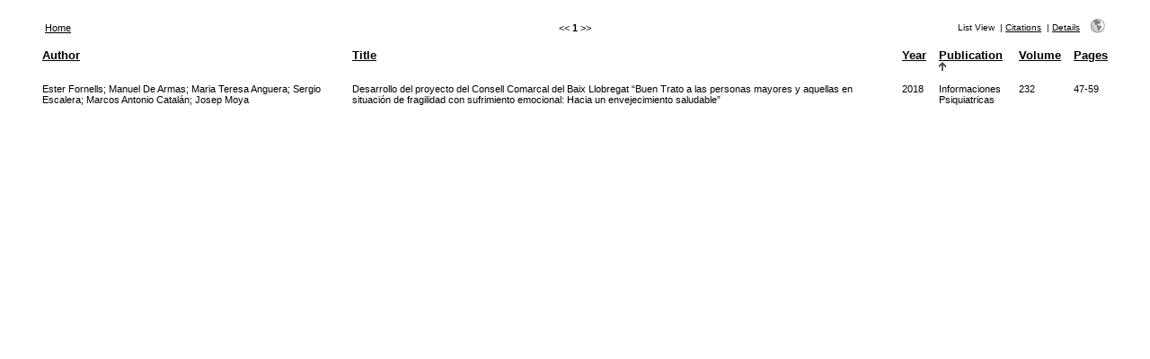

--- FILE ---
content_type: text/html
request_url: http://refbase.cvc.uab.es/search.php?sqlQuery=SELECT%20author%2C%20title%2C%20year%2C%20publication%2C%20volume%2C%20pages%20FROM%20refs%20WHERE%20serial%20%3D%203214%20ORDER%20BY%20publication&submit=List&citeStyle=APA&citeOrder=&orderBy=publication&headerMsg=&showQuery=0&showLinks=0&formType=sqlSearch&showRows=15&rowOffset=0&client=&viewType=Print
body_size: 2103
content:
<!DOCTYPE HTML PUBLIC "-//W3C//DTD HTML 4.01 Transitional//EN"
		"http://www.w3.org/TR/html4/loose.dtd">
<html>
<head profile="http://a9.com/-/spec/opensearch/1.1/">
	<title>Publicacions CVC -- Query Results</title>
	<meta name="date" content="20-Jan-26">
	<meta name="robots" content="index,follow">
	<meta name="description" lang="en" content="Results from the Publicacions CVC">
	<meta name="keywords" lang="en" content="science academic literature scientific references publication search citation web bibliography database mysql php refbase">
	<meta http-equiv="content-language" content="en">
	<meta http-equiv="content-type" content="text/html; charset=UTF-8">
	<meta http-equiv="Content-Style-Type" content="text/css">
	<link rel="stylesheet" href="css/style_print.css" type="text/css" title="CSS Definition">
	<link rel="alternate" type="application/rss+xml" href="http://refbase.cvc.uab.es/rss.php?where=serial%20%3D%203214&amp;showRows=15" title="records where serial is equal to 3214">
	<link rel="unapi-server" type="application/xml" title="unAPI" href="http://refbase.cvc.uab.es/unapi.php">
	<link rel="search" type="application/opensearchdescription+xml" title="Publicacions CVC" href="http://refbase.cvc.uab.es/opensearch.php?operation=explain">
	<script language="JavaScript" type="text/javascript" src="javascript/common.js"></script>
	<script language="JavaScript" type="text/javascript" src="javascript/prototype.js"></script>
	<script language="JavaScript" type="text/javascript" src="javascript/scriptaculous.js?load=effects,controls"></script>
</head>
<body>
<table class="resultnav" align="center" border="0" cellpadding="0" cellspacing="10" width="95%" summary="This table holds browse links that link to the results pages of your query">
<tr>
	<td class="mainnav" align="left" valign="bottom" width="225"><a href="index.php" accesskey="0" title="go to main page [ctrl-0]">Home</a></td>
	<td class="pagenav" align="center" valign="bottom">
		&lt;&lt; 
		<b>1</b> 
		&gt;&gt;
	</td>
	<td class="viewnav" align="right" valign="bottom" width="225">
		<div class="resultviews">
			<div class="activeview"><div class="leftview">List View</div></div>
			&nbsp;|&nbsp;<div class="middleview"><a href="search.php?sqlQuery=SELECT%20author%2C%20title%2C%20type%2C%20year%2C%20publication%2C%20abbrev_journal%2C%20volume%2C%20issue%2C%20pages%2C%20keywords%2C%20abstract%2C%20thesis%2C%20editor%2C%20publisher%2C%20place%2C%20abbrev_series_title%2C%20series_title%2C%20series_editor%2C%20series_volume%2C%20series_issue%2C%20edition%2C%20language%2C%20author_count%2C%20online_publication%2C%20online_citation%2C%20doi%2C%20serial%20FROM%20refs%20WHERE%20serial%20%3D%203214%20ORDER%20BY%20publication&amp;submit=Cite&amp;citeStyle=APA&amp;citeOrder=&amp;orderBy=publication&amp;headerMsg=&amp;showQuery=0&amp;showLinks=0&amp;formType=sqlSearch&amp;showRows=15&amp;rowOffset=0&amp;client=&amp;viewType=Print" accesskey="4" title="display all found records as citations [ctrl-4]">Citations</a></div>
			&nbsp;|&nbsp;<div class="rightview"><a href="search.php?sqlQuery=SELECT%20author%2C%20title%2C%20type%2C%20year%2C%20publication%2C%20abbrev_journal%2C%20volume%2C%20issue%2C%20pages%2C%20keywords%2C%20abstract%2C%20address%2C%20corporate_author%2C%20thesis%2C%20publisher%2C%20place%2C%20editor%2C%20language%2C%20summary_language%2C%20orig_title%2C%20series_editor%2C%20series_title%2C%20abbrev_series_title%2C%20series_volume%2C%20series_issue%2C%20edition%2C%20issn%2C%20isbn%2C%20medium%2C%20area%2C%20expedition%2C%20conference%2C%20notes%2C%20approved%2C%20call_number%2C%20serial%20FROM%20refs%20WHERE%20serial%20%3D%203214%20ORDER%20BY%20publication&amp;submit=Display&amp;citeStyle=APA&amp;citeOrder=&amp;orderBy=publication&amp;headerMsg=&amp;showQuery=0&amp;showLinks=0&amp;formType=sqlSearch&amp;showRows=15&amp;rowOffset=0&amp;client=&amp;viewType=Print" accesskey="5" title="display details for all found records [ctrl-5]">Details</a></div>
		</div>
		&nbsp;&nbsp;&nbsp;<a class="toggleprint" href="search.php?sqlQuery=SELECT%20author%2C%20title%2C%20year%2C%20publication%2C%20volume%2C%20pages%20FROM%20refs%20WHERE%20serial%20%3D%203214%20ORDER%20BY%20publication&amp;submit=List&amp;citeStyle=APA&amp;citeOrder=&amp;orderBy=publication&amp;headerMsg=&amp;showQuery=0&amp;showLinks=1&amp;formType=sqlSearch&amp;showRows=15&amp;rowOffset=0&amp;viewType=Web" accesskey="6"><img src="img/web.gif" alt="web" title="back to web view [ctrl-6]" width="16" height="16" hspace="0" border="0"></a>
	</td>
</tr>
</table>
<table id="columns" class="results" align="center" border="0" cellpadding="7" cellspacing="0" width="95%" summary="This table holds the database results for your query">
<tr>
	<th align="left" valign="top"><a href="search.php?sqlQuery=SELECT%20author%2C%20title%2C%20year%2C%20publication%2C%20volume%2C%20pages%20FROM%20refs%20WHERE%20serial%20%3D%203214%20ORDER%20BY%20author&amp;submit=List&amp;citeStyle=APA&amp;orderBy=author&amp;headerMsg=&amp;showQuery=0&amp;showLinks=0&amp;formType=sqlSearch&amp;showRows=15&amp;rowOffset=0&amp;client=&amp;viewType=Print" title="sort by Author field, ascending order">Author</a></th>
	<th align="left" valign="top"><a href="search.php?sqlQuery=SELECT%20author%2C%20title%2C%20year%2C%20publication%2C%20volume%2C%20pages%20FROM%20refs%20WHERE%20serial%20%3D%203214%20ORDER%20BY%20title&amp;submit=List&amp;citeStyle=APA&amp;orderBy=title&amp;headerMsg=&amp;showQuery=0&amp;showLinks=0&amp;formType=sqlSearch&amp;showRows=15&amp;rowOffset=0&amp;client=&amp;viewType=Print" title="sort by Title field, ascending order">Title</a></th>
	<th align="left" valign="top"><a href="search.php?sqlQuery=SELECT%20author%2C%20title%2C%20year%2C%20publication%2C%20volume%2C%20pages%20FROM%20refs%20WHERE%20serial%20%3D%203214%20ORDER%20BY%20year%20DESC&amp;submit=List&amp;citeStyle=APA&amp;orderBy=year%20DESC&amp;headerMsg=&amp;showQuery=0&amp;showLinks=0&amp;formType=sqlSearch&amp;showRows=15&amp;rowOffset=0&amp;client=&amp;viewType=Print" title="sort by Year field, descending order">Year</a></th>
	<th align="left" valign="top"><a href="search.php?sqlQuery=SELECT%20author%2C%20title%2C%20year%2C%20publication%2C%20volume%2C%20pages%20FROM%20refs%20WHERE%20serial%20%3D%203214%20ORDER%20BY%20publication%20DESC&amp;submit=List&amp;citeStyle=APA&amp;orderBy=publication&amp;headerMsg=&amp;showQuery=0&amp;showLinks=0&amp;formType=sqlSearch&amp;showRows=15&amp;rowOffset=0&amp;client=&amp;viewType=Print" title="sort by Publication field, descending order">Publication</a>&nbsp;<img src="img/sort_asc.gif" alt="(up)" title="sorted by Publication field, ascending order" width="8" height="10" hspace="0" border="0"></th>
	<th align="left" valign="top"><a href="search.php?sqlQuery=SELECT%20author%2C%20title%2C%20year%2C%20publication%2C%20volume%2C%20pages%20FROM%20refs%20WHERE%20serial%20%3D%203214%20ORDER%20BY%20volume_numeric%20DESC&amp;submit=List&amp;citeStyle=APA&amp;orderBy=volume_numeric%20DESC&amp;headerMsg=&amp;showQuery=0&amp;showLinks=0&amp;formType=sqlSearch&amp;showRows=15&amp;rowOffset=0&amp;client=&amp;viewType=Print" title="sort by Volume (numeric) field, descending order">Volume</a></th>
	<th align="left" valign="top"><a href="search.php?sqlQuery=SELECT%20author%2C%20title%2C%20year%2C%20publication%2C%20volume%2C%20pages%20FROM%20refs%20WHERE%20serial%20%3D%203214%20ORDER%20BY%20first_page%20DESC&amp;submit=List&amp;citeStyle=APA&amp;orderBy=first_page%20DESC&amp;headerMsg=&amp;showQuery=0&amp;showLinks=0&amp;formType=sqlSearch&amp;showRows=15&amp;rowOffset=0&amp;client=&amp;viewType=Print" title="sort by First Page field, descending order">Pages</a></th>
</tr>
<tr class="even">
	<td valign="top">Ester Fornells; Manuel De Armas; Maria Teresa Anguera; Sergio Escalera; Marcos Antonio Catal&aacute;n; Josep Moya</td>
	<td valign="top">Desarrollo del proyecto del Consell Comarcal del Baix Llobregat &ldquo;Buen Trato a las personas mayores y aquellas en situaci&oacute;n de fragilidad con sufrimiento emocional: Hacia un envejecimiento saludable&rdquo;</td>
	<td valign="top">2018</td>
	<td valign="top">Informaciones Psiquiatricas</td>
	<td valign="top">232</td>
	<td valign="top">47-59</td>
</tr>
</table>
</body>
</html>
